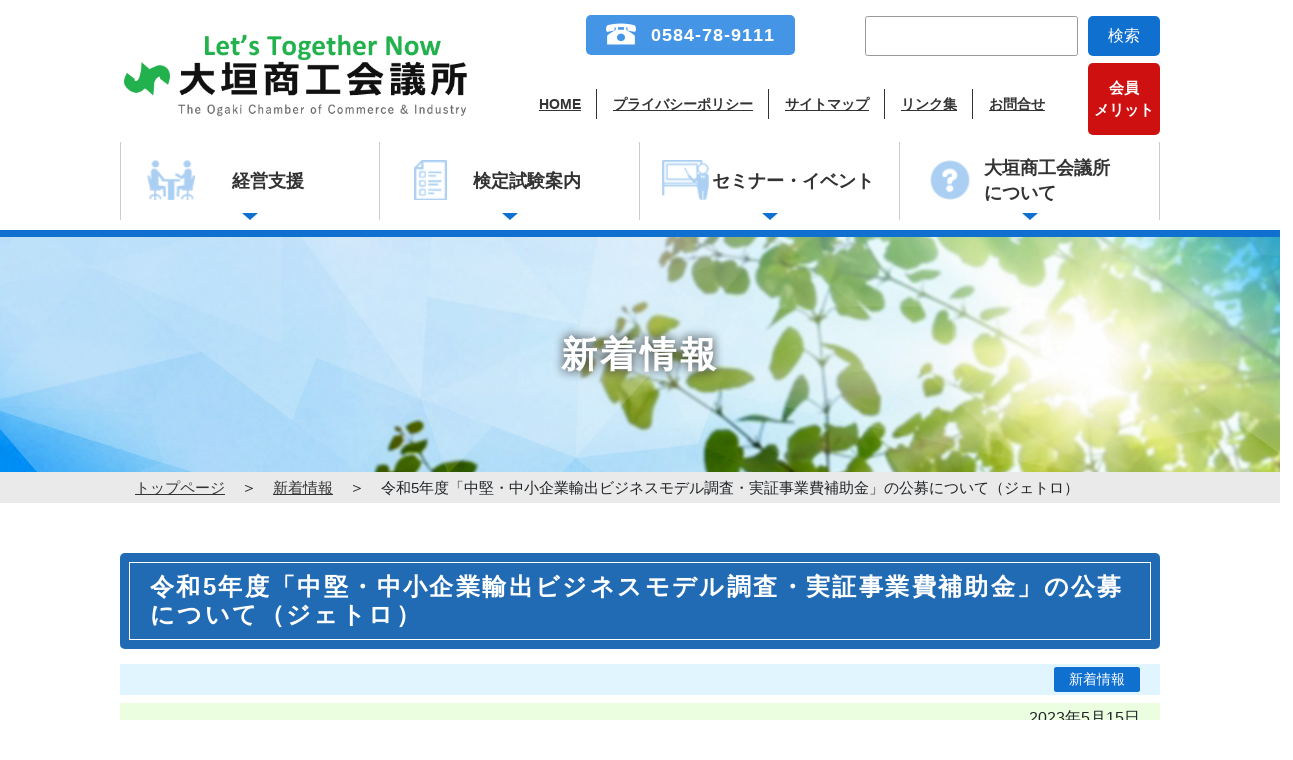

--- FILE ---
content_type: text/html; charset=UTF-8
request_url: https://www.ogakicci.or.jp/news/39836/
body_size: 10619
content:
<!DOCTYPE html>
<html lang="ja">
<head>
<meta charset="utf-8">
<meta http-equiv="X-UA-Compatible" content="IE=edge">
<meta name="viewport" content="width=device-width, initial-scale=1">
<meta name="keywords" content="大垣商工会議所,大垣,商工会議所,商工会,経営支援,検定,セミナー,イベント,融資,補助金,助成金,創業支援,共済,福利厚生">
<!-- Google tag (gtag.js) -->
<script async src="https://www.googletagmanager.com/gtag/js?id=G-1LJXRXGV3Q"></script>
<script>
  window.dataLayer = window.dataLayer || [];
  function gtag(){dataLayer.push(arguments);}
  gtag('js', new Date());

  gtag('config', 'G-1LJXRXGV3Q');
</script>
<script type="text/javascript" src="https://www.ogakicci.or.jp/wp-content/themes/ogakicci/js/analytics.js"></script>


<title>令和5年度「中堅・中小企業輸出ビジネスモデル調査・実証事業費補助金」の公募について（ジェトロ） | 大垣商工会議所</title>
<meta name='robots' content='max-image-preview:large' />
<link rel='dns-prefetch' href='//ajax.googleapis.com' />
<meta name="description" content="　日本貿易振興機構（ジェトロ）から標記補助金の公募開始につき、ご案内がありました。　ジェトロでは、「中堅・中小企業輸出ビジネスモデル調査・実証事業費補助金（中堅・中小企業の輸出を支援する民間事業者による新たなビジネスモデルを構築する事業）」を実施する間接補助事業者を、次の要領で広く募集します。　デジタル化の潮流をとらえた中堅・中小企業の海外展開が自律的に拡大する仕組みの構築を目的として、中堅・中小企業の海外への輸出を支援する民間事業者による新たなビジネスモデルを構築す" /><link rel='stylesheet' id='vkExUnit_common_style-css' href='https://www.ogakicci.or.jp/wp-content/plugins/vk-all-in-one-expansion-unit/assets/css/vkExUnit_style.css?ver=9.100.3.2' type='text/css' media='all' />
<style id='vkExUnit_common_style-inline-css' type='text/css'>
:root {--ver_page_top_button_url:url(https://www.ogakicci.or.jp/wp-content/plugins/vk-all-in-one-expansion-unit/assets/images/to-top-btn-icon.svg);}@font-face {font-weight: normal;font-style: normal;font-family: "vk_sns";src: url("https://www.ogakicci.or.jp/wp-content/plugins/vk-all-in-one-expansion-unit/inc/sns/icons/fonts/vk_sns.eot?-bq20cj");src: url("https://www.ogakicci.or.jp/wp-content/plugins/vk-all-in-one-expansion-unit/inc/sns/icons/fonts/vk_sns.eot?#iefix-bq20cj") format("embedded-opentype"),url("https://www.ogakicci.or.jp/wp-content/plugins/vk-all-in-one-expansion-unit/inc/sns/icons/fonts/vk_sns.woff?-bq20cj") format("woff"),url("https://www.ogakicci.or.jp/wp-content/plugins/vk-all-in-one-expansion-unit/inc/sns/icons/fonts/vk_sns.ttf?-bq20cj") format("truetype"),url("https://www.ogakicci.or.jp/wp-content/plugins/vk-all-in-one-expansion-unit/inc/sns/icons/fonts/vk_sns.svg?-bq20cj#vk_sns") format("svg");}
.veu_promotion-alert__content--text {border: 1px solid rgba(0,0,0,0.125);padding: 0.5em 1em;border-radius: var(--vk-size-radius);margin-bottom: var(--vk-margin-block-bottom);font-size: 0.875rem;}/* Alert Content部分に段落タグを入れた場合に最後の段落の余白を0にする */.veu_promotion-alert__content--text p:last-of-type{margin-bottom:0;margin-top: 0;}
</style>
<link rel='stylesheet' id='wp-block-library-css' href='https://www.ogakicci.or.jp/wp-includes/css/dist/block-library/style.min.css?ver=6.6.4' type='text/css' media='all' />
<style id='classic-theme-styles-inline-css' type='text/css'>
/*! This file is auto-generated */
.wp-block-button__link{color:#fff;background-color:#32373c;border-radius:9999px;box-shadow:none;text-decoration:none;padding:calc(.667em + 2px) calc(1.333em + 2px);font-size:1.125em}.wp-block-file__button{background:#32373c;color:#fff;text-decoration:none}
</style>
<style id='global-styles-inline-css' type='text/css'>
:root{--wp--preset--aspect-ratio--square: 1;--wp--preset--aspect-ratio--4-3: 4/3;--wp--preset--aspect-ratio--3-4: 3/4;--wp--preset--aspect-ratio--3-2: 3/2;--wp--preset--aspect-ratio--2-3: 2/3;--wp--preset--aspect-ratio--16-9: 16/9;--wp--preset--aspect-ratio--9-16: 9/16;--wp--preset--color--black: #000000;--wp--preset--color--cyan-bluish-gray: #abb8c3;--wp--preset--color--white: #ffffff;--wp--preset--color--pale-pink: #f78da7;--wp--preset--color--vivid-red: #cf2e2e;--wp--preset--color--luminous-vivid-orange: #ff6900;--wp--preset--color--luminous-vivid-amber: #fcb900;--wp--preset--color--light-green-cyan: #7bdcb5;--wp--preset--color--vivid-green-cyan: #00d084;--wp--preset--color--pale-cyan-blue: #8ed1fc;--wp--preset--color--vivid-cyan-blue: #0693e3;--wp--preset--color--vivid-purple: #9b51e0;--wp--preset--gradient--vivid-cyan-blue-to-vivid-purple: linear-gradient(135deg,rgba(6,147,227,1) 0%,rgb(155,81,224) 100%);--wp--preset--gradient--light-green-cyan-to-vivid-green-cyan: linear-gradient(135deg,rgb(122,220,180) 0%,rgb(0,208,130) 100%);--wp--preset--gradient--luminous-vivid-amber-to-luminous-vivid-orange: linear-gradient(135deg,rgba(252,185,0,1) 0%,rgba(255,105,0,1) 100%);--wp--preset--gradient--luminous-vivid-orange-to-vivid-red: linear-gradient(135deg,rgba(255,105,0,1) 0%,rgb(207,46,46) 100%);--wp--preset--gradient--very-light-gray-to-cyan-bluish-gray: linear-gradient(135deg,rgb(238,238,238) 0%,rgb(169,184,195) 100%);--wp--preset--gradient--cool-to-warm-spectrum: linear-gradient(135deg,rgb(74,234,220) 0%,rgb(151,120,209) 20%,rgb(207,42,186) 40%,rgb(238,44,130) 60%,rgb(251,105,98) 80%,rgb(254,248,76) 100%);--wp--preset--gradient--blush-light-purple: linear-gradient(135deg,rgb(255,206,236) 0%,rgb(152,150,240) 100%);--wp--preset--gradient--blush-bordeaux: linear-gradient(135deg,rgb(254,205,165) 0%,rgb(254,45,45) 50%,rgb(107,0,62) 100%);--wp--preset--gradient--luminous-dusk: linear-gradient(135deg,rgb(255,203,112) 0%,rgb(199,81,192) 50%,rgb(65,88,208) 100%);--wp--preset--gradient--pale-ocean: linear-gradient(135deg,rgb(255,245,203) 0%,rgb(182,227,212) 50%,rgb(51,167,181) 100%);--wp--preset--gradient--electric-grass: linear-gradient(135deg,rgb(202,248,128) 0%,rgb(113,206,126) 100%);--wp--preset--gradient--midnight: linear-gradient(135deg,rgb(2,3,129) 0%,rgb(40,116,252) 100%);--wp--preset--font-size--small: 13px;--wp--preset--font-size--medium: 20px;--wp--preset--font-size--large: 36px;--wp--preset--font-size--x-large: 42px;--wp--preset--spacing--20: 0.44rem;--wp--preset--spacing--30: 0.67rem;--wp--preset--spacing--40: 1rem;--wp--preset--spacing--50: 1.5rem;--wp--preset--spacing--60: 2.25rem;--wp--preset--spacing--70: 3.38rem;--wp--preset--spacing--80: 5.06rem;--wp--preset--shadow--natural: 6px 6px 9px rgba(0, 0, 0, 0.2);--wp--preset--shadow--deep: 12px 12px 50px rgba(0, 0, 0, 0.4);--wp--preset--shadow--sharp: 6px 6px 0px rgba(0, 0, 0, 0.2);--wp--preset--shadow--outlined: 6px 6px 0px -3px rgba(255, 255, 255, 1), 6px 6px rgba(0, 0, 0, 1);--wp--preset--shadow--crisp: 6px 6px 0px rgba(0, 0, 0, 1);}:where(.is-layout-flex){gap: 0.5em;}:where(.is-layout-grid){gap: 0.5em;}body .is-layout-flex{display: flex;}.is-layout-flex{flex-wrap: wrap;align-items: center;}.is-layout-flex > :is(*, div){margin: 0;}body .is-layout-grid{display: grid;}.is-layout-grid > :is(*, div){margin: 0;}:where(.wp-block-columns.is-layout-flex){gap: 2em;}:where(.wp-block-columns.is-layout-grid){gap: 2em;}:where(.wp-block-post-template.is-layout-flex){gap: 1.25em;}:where(.wp-block-post-template.is-layout-grid){gap: 1.25em;}.has-black-color{color: var(--wp--preset--color--black) !important;}.has-cyan-bluish-gray-color{color: var(--wp--preset--color--cyan-bluish-gray) !important;}.has-white-color{color: var(--wp--preset--color--white) !important;}.has-pale-pink-color{color: var(--wp--preset--color--pale-pink) !important;}.has-vivid-red-color{color: var(--wp--preset--color--vivid-red) !important;}.has-luminous-vivid-orange-color{color: var(--wp--preset--color--luminous-vivid-orange) !important;}.has-luminous-vivid-amber-color{color: var(--wp--preset--color--luminous-vivid-amber) !important;}.has-light-green-cyan-color{color: var(--wp--preset--color--light-green-cyan) !important;}.has-vivid-green-cyan-color{color: var(--wp--preset--color--vivid-green-cyan) !important;}.has-pale-cyan-blue-color{color: var(--wp--preset--color--pale-cyan-blue) !important;}.has-vivid-cyan-blue-color{color: var(--wp--preset--color--vivid-cyan-blue) !important;}.has-vivid-purple-color{color: var(--wp--preset--color--vivid-purple) !important;}.has-black-background-color{background-color: var(--wp--preset--color--black) !important;}.has-cyan-bluish-gray-background-color{background-color: var(--wp--preset--color--cyan-bluish-gray) !important;}.has-white-background-color{background-color: var(--wp--preset--color--white) !important;}.has-pale-pink-background-color{background-color: var(--wp--preset--color--pale-pink) !important;}.has-vivid-red-background-color{background-color: var(--wp--preset--color--vivid-red) !important;}.has-luminous-vivid-orange-background-color{background-color: var(--wp--preset--color--luminous-vivid-orange) !important;}.has-luminous-vivid-amber-background-color{background-color: var(--wp--preset--color--luminous-vivid-amber) !important;}.has-light-green-cyan-background-color{background-color: var(--wp--preset--color--light-green-cyan) !important;}.has-vivid-green-cyan-background-color{background-color: var(--wp--preset--color--vivid-green-cyan) !important;}.has-pale-cyan-blue-background-color{background-color: var(--wp--preset--color--pale-cyan-blue) !important;}.has-vivid-cyan-blue-background-color{background-color: var(--wp--preset--color--vivid-cyan-blue) !important;}.has-vivid-purple-background-color{background-color: var(--wp--preset--color--vivid-purple) !important;}.has-black-border-color{border-color: var(--wp--preset--color--black) !important;}.has-cyan-bluish-gray-border-color{border-color: var(--wp--preset--color--cyan-bluish-gray) !important;}.has-white-border-color{border-color: var(--wp--preset--color--white) !important;}.has-pale-pink-border-color{border-color: var(--wp--preset--color--pale-pink) !important;}.has-vivid-red-border-color{border-color: var(--wp--preset--color--vivid-red) !important;}.has-luminous-vivid-orange-border-color{border-color: var(--wp--preset--color--luminous-vivid-orange) !important;}.has-luminous-vivid-amber-border-color{border-color: var(--wp--preset--color--luminous-vivid-amber) !important;}.has-light-green-cyan-border-color{border-color: var(--wp--preset--color--light-green-cyan) !important;}.has-vivid-green-cyan-border-color{border-color: var(--wp--preset--color--vivid-green-cyan) !important;}.has-pale-cyan-blue-border-color{border-color: var(--wp--preset--color--pale-cyan-blue) !important;}.has-vivid-cyan-blue-border-color{border-color: var(--wp--preset--color--vivid-cyan-blue) !important;}.has-vivid-purple-border-color{border-color: var(--wp--preset--color--vivid-purple) !important;}.has-vivid-cyan-blue-to-vivid-purple-gradient-background{background: var(--wp--preset--gradient--vivid-cyan-blue-to-vivid-purple) !important;}.has-light-green-cyan-to-vivid-green-cyan-gradient-background{background: var(--wp--preset--gradient--light-green-cyan-to-vivid-green-cyan) !important;}.has-luminous-vivid-amber-to-luminous-vivid-orange-gradient-background{background: var(--wp--preset--gradient--luminous-vivid-amber-to-luminous-vivid-orange) !important;}.has-luminous-vivid-orange-to-vivid-red-gradient-background{background: var(--wp--preset--gradient--luminous-vivid-orange-to-vivid-red) !important;}.has-very-light-gray-to-cyan-bluish-gray-gradient-background{background: var(--wp--preset--gradient--very-light-gray-to-cyan-bluish-gray) !important;}.has-cool-to-warm-spectrum-gradient-background{background: var(--wp--preset--gradient--cool-to-warm-spectrum) !important;}.has-blush-light-purple-gradient-background{background: var(--wp--preset--gradient--blush-light-purple) !important;}.has-blush-bordeaux-gradient-background{background: var(--wp--preset--gradient--blush-bordeaux) !important;}.has-luminous-dusk-gradient-background{background: var(--wp--preset--gradient--luminous-dusk) !important;}.has-pale-ocean-gradient-background{background: var(--wp--preset--gradient--pale-ocean) !important;}.has-electric-grass-gradient-background{background: var(--wp--preset--gradient--electric-grass) !important;}.has-midnight-gradient-background{background: var(--wp--preset--gradient--midnight) !important;}.has-small-font-size{font-size: var(--wp--preset--font-size--small) !important;}.has-medium-font-size{font-size: var(--wp--preset--font-size--medium) !important;}.has-large-font-size{font-size: var(--wp--preset--font-size--large) !important;}.has-x-large-font-size{font-size: var(--wp--preset--font-size--x-large) !important;}
:where(.wp-block-post-template.is-layout-flex){gap: 1.25em;}:where(.wp-block-post-template.is-layout-grid){gap: 1.25em;}
:where(.wp-block-columns.is-layout-flex){gap: 2em;}:where(.wp-block-columns.is-layout-grid){gap: 2em;}
:root :where(.wp-block-pullquote){font-size: 1.5em;line-height: 1.6;}
</style>
<link rel='stylesheet' id='contact-form-7-css' href='https://www.ogakicci.or.jp/wp-content/plugins/contact-form-7/includes/css/styles.css?ver=5.3.2' type='text/css' media='all' />
<link rel='stylesheet' id='wp-pagenavi-css' href='https://www.ogakicci.or.jp/wp-content/plugins/wp-pagenavi/pagenavi-css.css?ver=2.70' type='text/css' media='all' />
<link rel='stylesheet' id='bootstrap-4-style-css' href='https://www.ogakicci.or.jp/wp-content/themes/lightning/library/bootstrap-4/css/bootstrap.min.css?ver=4.5.0' type='text/css' media='all' />
<link rel='stylesheet' id='lightning-common-style-css' href='https://www.ogakicci.or.jp/wp-content/themes/lightning/assets/css/common.css?ver=12.3.2' type='text/css' media='all' />
<style id='lightning-common-style-inline-css' type='text/css'>
/* vk-mobile-nav */:root {--vk-mobile-nav-menu-btn-bg-src: url("https://www.ogakicci.or.jp/wp-content/themes/lightning/inc/vk-mobile-nav/package//images/vk-menu-btn-black.svg");--vk-mobile-nav-menu-btn-close-bg-src: url("https://www.ogakicci.or.jp/wp-content/themes/lightning/inc/vk-mobile-nav/package//images/vk-menu-close-black.svg");--vk-menu-acc-icon-open-black-bg-src: url("https://www.ogakicci.or.jp/wp-content/themes/lightning/inc/vk-mobile-nav/package//images/vk-menu-acc-icon-open-black.svg");--vk-menu-acc-icon-close-black-bg-src: url("https://www.ogakicci.or.jp/wp-content/themes/lightning/inc/vk-mobile-nav/package//images/vk-menu-close-black.svg");}
</style>
<link rel='stylesheet' id='lightning-design-style-css' href='https://www.ogakicci.or.jp/wp-content/themes/lightning/design-skin/origin2/css/style.css?ver=12.3.2' type='text/css' media='all' />
<style id='lightning-design-style-inline-css' type='text/css'>
/* ltg common custom */:root {--vk-menu-acc-btn-border-color:#333;--color-key:#1e73be;--color-key-dark:#1961a1;}.bbp-submit-wrapper .button.submit { background-color:#1961a1 ; }.bbp-submit-wrapper .button.submit:hover { background-color:#1e73be ; }.veu_color_txt_key { color:#1961a1 ; }.veu_color_bg_key { background-color:#1961a1 ; }.veu_color_border_key { border-color:#1961a1 ; }.btn-default { border-color:#1e73be;color:#1e73be;}.btn-default:focus,.btn-default:hover { border-color:#1e73be;background-color: #1e73be; }.btn-primary { background-color:#1e73be;border-color:#1961a1; }.btn-primary:focus,.btn-primary:hover { background-color:#1961a1;border-color:#1e73be; }.btn-outline-primary { color : #1e73be ; border-color:#1e73be; }.btn-outline-primary:hover { color : #fff; background-color:#1e73be;border-color:#1961a1; }a { color:#337ab7; }/* sidebar child menu display */.localNav ul ul.children{ display:none; }.localNav ul li.current_page_ancestor ul.children,.localNav ul li.current_page_item ul.children,.localNav ul li.current-cat ul.children{ display:block; }
.tagcloud a:before { font-family: "Font Awesome 5 Free";content: "\f02b";font-weight: bold; }
.media .media-body .media-heading a:hover { color:#1e73be; }@media (min-width: 768px){.gMenu > li:before,.gMenu > li.menu-item-has-children::after { border-bottom-color:#1961a1 }.gMenu li li { background-color:#1961a1 }.gMenu li li a:hover { background-color:#1e73be; }} /* @media (min-width: 768px) */.page-header { background-color:#1e73be; }h2,.mainSection-title { border-top-color:#1e73be; }h3:after,.subSection-title:after { border-bottom-color:#1e73be; }ul.page-numbers li span.page-numbers.current { background-color:#1e73be; }.pager li > a { border-color:#1e73be;color:#1e73be;}.pager li > a:hover { background-color:#1e73be;color:#fff;}.siteFooter { border-top-color:#1e73be; }dt { border-left-color:#1e73be; }:root {--g_nav_main_acc_icon_open_url:url(https://www.ogakicci.or.jp/wp-content/themes/lightning/inc/vk-mobile-nav/package/images/vk-menu-acc-icon-open-black.svg);--g_nav_main_acc_icon_close_url: url(https://www.ogakicci.or.jp/wp-content/themes/lightning/inc/vk-mobile-nav/package/images/vk-menu-close-black.svg);--g_nav_sub_acc_icon_open_url: url(https://www.ogakicci.or.jp/wp-content/themes/lightning/inc/vk-mobile-nav/package/images/vk-menu-acc-icon-open-white.svg);--g_nav_sub_acc_icon_close_url: url(https://www.ogakicci.or.jp/wp-content/themes/lightning/inc/vk-mobile-nav/package/images/vk-menu-close-white.svg);}
</style>
<link rel='stylesheet' id='lightning-theme-style-css' href='https://www.ogakicci.or.jp/wp-content/themes/ogakicci/style.css?ver=12.3.2' type='text/css' media='all' />
<link rel='stylesheet' id='vk-font-awesome-css' href='https://www.ogakicci.or.jp/wp-content/themes/lightning/inc/font-awesome/package/versions/5/css/all.min.css?ver=5.13.0' type='text/css' media='all' />
<link rel='stylesheet' id='style-css' href='https://www.ogakicci.or.jp/wp-content/themes/ogakicci/css/style.css?ver=6.6.4' type='text/css' media='all' />
<link rel='stylesheet' id='sub-css-css' href='https://www.ogakicci.or.jp/wp-content/themes/ogakicci/css/sub.css?ver=6.6.4' type='text/css' media='all' />
<script type="text/javascript" src="https://ajax.googleapis.com/ajax/libs/jquery/1.12.4/jquery.min.js?ver=1.12.4" id="jquery-js"></script>
<script type="text/javascript" src="https://www.ogakicci.or.jp/wp-content/themes/ogakicci/js/common.js?ver=6.6.4" id="common-script-js"></script>
<script type="text/javascript" src="https://www.ogakicci.or.jp/wp-content/themes/ogakicci/js/sub.js?ver=6.6.4" id="top-script-js"></script>
<link rel="https://api.w.org/" href="https://www.ogakicci.or.jp/wp-json/" /><link rel="alternate" title="JSON" type="application/json" href="https://www.ogakicci.or.jp/wp-json/wp/v2/posts/39836" /><link rel="canonical" href="https://www.ogakicci.or.jp/news/39836/" />
<link rel='shortlink' href='https://www.ogakicci.or.jp/?p=39836' />
<link rel="alternate" title="oEmbed (JSON)" type="application/json+oembed" href="https://www.ogakicci.or.jp/wp-json/oembed/1.0/embed?url=https%3A%2F%2Fwww.ogakicci.or.jp%2Fnews%2F39836%2F" />
<link rel="alternate" title="oEmbed (XML)" type="text/xml+oembed" href="https://www.ogakicci.or.jp/wp-json/oembed/1.0/embed?url=https%3A%2F%2Fwww.ogakicci.or.jp%2Fnews%2F39836%2F&#038;format=xml" />
<style id="lightning-color-custom-for-plugins" type="text/css">/* ltg theme common */.color_key_bg,.color_key_bg_hover:hover{background-color: #1e73be;}.color_key_txt,.color_key_txt_hover:hover{color: #1e73be;}.color_key_border,.color_key_border_hover:hover{border-color: #1e73be;}.color_key_dark_bg,.color_key_dark_bg_hover:hover{background-color: #2e6da4;}.color_key_dark_txt,.color_key_dark_txt_hover:hover{color: #2e6da4;}.color_key_dark_border,.color_key_dark_border_hover:hover{border-color: #2e6da4;}</style><link rel="icon" href="https://www.ogakicci.or.jp/wp-content/uploads/2020/11/cropped-site_icon-5-32x32.png" sizes="32x32" />
<link rel="icon" href="https://www.ogakicci.or.jp/wp-content/uploads/2020/11/cropped-site_icon-5-192x192.png" sizes="192x192" />
<link rel="apple-touch-icon" href="https://www.ogakicci.or.jp/wp-content/uploads/2020/11/cropped-site_icon-5-180x180.png" />
<meta name="msapplication-TileImage" content="https://www.ogakicci.or.jp/wp-content/uploads/2020/11/cropped-site_icon-5-270x270.png" />
<!-- [ VK All in One Expansion Unit Article Structure Data ] --><script type="application/ld+json">{"@context":"https://schema.org/","@type":"Article","headline":"令和5年度「中堅・中小企業輸出ビジネスモデル調査・実証事業費補助金」の公募について（ジェトロ）","image":"","datePublished":"2023-05-15T17:30:36+09:00","dateModified":"2023-05-22T16:44:08+09:00","author":{"@type":"","name":"三宅一彰","url":"https://www.ogakicci.or.jp/","sameAs":""}}</script><!-- [ / VK All in One Expansion Unit Article Structure Data ] --></head>
<body class="post-template-default single single-post postid-39836 single-format-standard bootstrap4 device-pc fa_v5_css post-name-%e4%bb%a4%e5%92%8c5%e5%b9%b4%e5%ba%a6%e3%80%8c%e4%b8%ad%e5%a0%85%e3%83%bb%e4%b8%ad%e5%b0%8f%e4%bc%81%e6%a5%ad%e8%bc%b8%e5%87%ba%e3%83%93%e3%82%b8%e3%83%8d%e3%82%b9%e3%83%a2%e3%83%87%e3%83%ab%e8%aa%bf post-type-post">
<a class="skip-link screen-reader-text" href="#main">
コンテンツへスキップ</a> <a class="skip-link screen-reader-text" href="#vk-mobile-nav">
ナビゲーションに移動</a>
<header class="siteHeader">
		<div class="container siteHeadContainer">
		<a href="https://www.ogakicci.or.jp/nyukai/" class="nyukai"><span>会員<br>メリット</span></a>
		<div class="header-top">
			<div class="navbar-header">
				<h1 class="navbar-brand siteHeader_logo"> <a href="https://www.ogakicci.or.jp/"> <img src="https://www.ogakicci.or.jp/wp-content/themes/ogakicci/img/title_logo.png"> </a> </h1>
			</div>
			<div class="sidebox">
				<div class="toolbox">
										<div class="menu-tel_block-container"><ul class="tel"><li id="menu-item-240" class="menu-item menu-item-type-custom menu-item-object-custom"><a href="tel:0584789111"><strong class="gMenu_name">0584-78-9111</strong></a></li>
<li id="menu-item-246" class="menu-item menu-item-type-post_type menu-item-object-page"><a href="https://www.ogakicci.or.jp/about/contact/"><strong class="gMenu_name">メールフォーム</strong></a></li>
</ul></div>					<form method="get" id="searchform" class="searchform" action="https://www.ogakicci.or.jp/">
		<input class="searchfield" type="text" value="" name="s" id="s" />
		 <button type="submit" class="searchico"><span>検索</span><i class="fas fa-search"></i></button>
	</form>

				</div>
				<div class="top-li-box"><div class="left-list">
								<div id="sMenu_outer" class="sMenu_outer"><nav class="menu-sub_menu-container"><ul class="subnav"><li id="menu-item-222" class="menu-item menu-item-type-custom menu-item-object-custom menu-item-home"><a href="https://www.ogakicci.or.jp/"><strong class="gMenu_name">HOME</strong></a></li>
<li id="menu-item-232" class="menu-item menu-item-type-post_type menu-item-object-page"><a href="https://www.ogakicci.or.jp/privacy/"><strong class="gMenu_name">プライバシーポリシー</strong></a></li>
<li id="menu-item-233" class="menu-item menu-item-type-post_type menu-item-object-page"><a href="https://www.ogakicci.or.jp/sitemap/"><strong class="gMenu_name">サイトマップ</strong></a></li>
<li id="menu-item-234" class="menu-item menu-item-type-post_type menu-item-object-page"><a href="https://www.ogakicci.or.jp/link/"><strong class="gMenu_name">リンク集</strong></a></li>
<li id="menu-item-95211" class="menu-item menu-item-type-post_type menu-item-object-page"><a href="https://www.ogakicci.or.jp/about/contact/"><strong class="gMenu_name">お問合せ</strong></a></li>
</ul></nav></div></div>				<div class="nyukai-btn-pc"><a href="https://www.ogakicci.or.jp/nyukai/"><span>会員<br>メリット</span></a></div>
			</div>
		</div>
	</div>
				<div id="gMenu_outer" class="gMenu_outer"><nav class="menu-global_menu-container"><ul id="menu-global_menu" class="menu gMenu vk-menu-acc"><li id="menu-item-38" class="menu-item menu-item-type-post_type menu-item-object-page menu-item-has-children"><a href="https://www.ogakicci.or.jp/service/"><strong class="gMenu_name">経営支援</strong></a>
<ul class="sub-menu">
	<li id="menu-item-1210" class="menu-item menu-item-type-post_type menu-item-object-page"><a href="https://www.ogakicci.or.jp/service/keiei/">融資等経営相談</a></li>
	<li id="menu-item-43" class="menu-item menu-item-type-post_type menu-item-object-page"><a href="https://www.ogakicci.or.jp/service/hojo/">国・岐阜県・大垣市補助金等</a></li>
	<li id="menu-item-44" class="menu-item menu-item-type-post_type menu-item-object-page"><a href="https://www.ogakicci.or.jp/service/sougyousien/">創業支援事業</a></li>
	<li id="menu-item-45" class="menu-item menu-item-type-post_type menu-item-object-page"><a href="https://www.ogakicci.or.jp/service/sangaku/">産学連携事業(製品・技術開発相談)</a></li>
	<li id="menu-item-113207" class="menu-item menu-item-type-post_type menu-item-object-page"><a href="https://www.ogakicci.or.jp/service/overseas-expansion/">海外販路開拓支援</a></li>
	<li id="menu-item-52" class="menu-item menu-item-type-post_type menu-item-object-page"><a href="https://www.ogakicci.or.jp/service/kyosai/">共済・福利厚生</a></li>
	<li id="menu-item-50" class="menu-item menu-item-type-post_type menu-item-object-page"><a href="https://www.ogakicci.or.jp/service/jouhou/">各種情報提供</a></li>
	<li id="menu-item-51" class="menu-item menu-item-type-post_type menu-item-object-page"><a href="https://www.ogakicci.or.jp/service/syomei/">各種証明書の取得</a></li>
	<li id="menu-item-57743" class="menu-item menu-item-type-custom menu-item-object-custom"><a href="https://www.ogakicci.or.jp/case/">会議所活用事例</a></li>
	<li id="menu-item-67447" class="menu-item menu-item-type-post_type menu-item-object-page"><a href="https://www.ogakicci.or.jp/service/pr/">PR（会報・バナー）</a></li>
	<li id="menu-item-119727" class="menu-item menu-item-type-post_type menu-item-object-page"><a href="https://www.ogakicci.or.jp/digital/">デジタル化支援ツール（会員限定）</a></li>
</ul>
</li>
<li id="menu-item-39" class="menu-item menu-item-type-post_type menu-item-object-page menu-item-has-children"><a href="https://www.ogakicci.or.jp/kentei/"><strong class="gMenu_name">検定試験案内</strong></a>
<ul class="sub-menu">
	<li id="menu-item-56" class="menu-item menu-item-type-custom menu-item-object-custom"><a target="_blank" href="https://www.kenteipay.jp/page/?shop_code=ogaki&amp;PageID=369">簿記検定</a></li>
	<li id="menu-item-55349" class="menu-item menu-item-type-post_type menu-item-object-page"><a href="https://www.ogakicci.or.jp/kentei/bokikouza/">簿記検定3級無料講座</a></li>
	<li id="menu-item-3565" class="menu-item menu-item-type-post_type menu-item-object-page"><a href="https://www.ogakicci.or.jp/kentei/retail/">リテールマーケティング（販売士）検定</a></li>
	<li id="menu-item-729" class="menu-item menu-item-type-post_type menu-item-object-page"><a href="https://www.ogakicci.or.jp/kentei/syu/">珠算検定</a></li>
	<li id="menu-item-61" class="menu-item menu-item-type-custom menu-item-object-custom"><a target="_blank" href="https://www.kentei.ne.jp/construction">ネット検定</a></li>
	<li id="menu-item-62" class="menu-item menu-item-type-custom menu-item-object-custom"><a target="_blank" href="https://www.kentei.org/eco/">環境社会(eco)検定</a></li>
	<li id="menu-item-64" class="menu-item menu-item-type-custom menu-item-object-custom"><a target="_blank" href="https://www.kentei.org/fukushi/">福祉住環境コーディネーター検定</a></li>
	<li id="menu-item-65" class="menu-item menu-item-type-custom menu-item-object-custom"><a target="_blank" href="https://www.kentei.org/houmu/">ビジネス実務法務検定</a></li>
	<li id="menu-item-66" class="menu-item menu-item-type-custom menu-item-object-custom"><a target="_blank" href="https://www.kentei.org/color/">カラーコーディネーター検定</a></li>
	<li id="menu-item-67" class="menu-item menu-item-type-custom menu-item-object-custom"><a target="_blank" href="https://www.kentei.org/bijimane/">ビジネスマネジャー検定</a></li>
	<li id="menu-item-68" class="menu-item menu-item-type-custom menu-item-object-custom"><a target="_blank" href="https://www.kentei.ne.jp/planner">DCプランナー認定試験</a></li>
	<li id="menu-item-69" class="menu-item menu-item-type-custom menu-item-object-custom"><a target="_blank" href="https://www.kenteipay.jp/conf_test_results/">検定申込み状況確認</a></li>
	<li id="menu-item-728" class="menu-item menu-item-type-post_type menu-item-object-page"><a href="https://www.ogakicci.or.jp/kentei/gouhi/">検定試験合否結果</a></li>
	<li id="menu-item-118191" class="menu-item menu-item-type-post_type menu-item-object-page"><a href="https://www.ogakicci.or.jp/goukakusyoumei/">合格証明書発行申請</a></li>
</ul>
</li>
<li id="menu-item-1622" class="menu-item menu-item-type-post_type menu-item-object-page menu-item-has-children"><a href="https://www.ogakicci.or.jp/seminar/"><strong class="gMenu_name">セミナー・イベント</strong></a>
<ul class="sub-menu">
	<li id="menu-item-1614" class="menu-item menu-item-type-taxonomy menu-item-object-category"><a href="https://www.ogakicci.or.jp/news/news-seminar-event/">セミナー、イベント</a></li>
	<li id="menu-item-76" class="menu-item menu-item-type-post_type menu-item-object-page"><a href="https://www.ogakicci.or.jp/kaiin/web_seminar/">WEBセミナー【会員限定情報】</a></li>
</ul>
</li>
<li id="menu-item-41" class="menu-item menu-item-type-post_type menu-item-object-page menu-item-has-children"><a href="https://www.ogakicci.or.jp/about/"><strong class="gMenu_name">大垣商工会議所<br>について</strong></a>
<ul class="sub-menu">
	<li id="menu-item-87936" class="menu-item menu-item-type-post_type menu-item-object-page"><a href="https://www.ogakicci.or.jp/nyukai/">ご入会案内</a></li>
	<li id="menu-item-1229" class="menu-item menu-item-type-post_type menu-item-object-page"><a href="https://www.ogakicci.or.jp/about/gaiyo/">概要</a></li>
	<li id="menu-item-1234" class="menu-item menu-item-type-custom menu-item-object-custom"><a target="_blank" href="https://www.ogakicci.or.jp/wp-content/uploads/2025/05/d8a9d40d8891d2f2f8679ab0c78a8d21.pdf">活動スキーム(PDF：393KB)</a></li>
	<li id="menu-item-1235" class="menu-item menu-item-type-post_type menu-item-object-page"><a href="https://www.ogakicci.or.jp/about/syusi/">事業計画・収支予算</a></li>
	<li id="menu-item-1236" class="menu-item menu-item-type-post_type menu-item-object-page"><a href="https://www.ogakicci.or.jp/about/houkoku/">事業報告・収支決算</a></li>
	<li id="menu-item-104" class="menu-item menu-item-type-post_type menu-item-object-page"><a href="https://www.ogakicci.or.jp/about/tokutei/">特定商工業者とは</a></li>
	<li id="menu-item-1280" class="menu-item menu-item-type-custom menu-item-object-custom"><a href="http://www.ginet.or.jp/cgi-bin/ogakicci/meibo/meibo.cgi">商工業者検索</a></li>
	<li id="menu-item-106" class="menu-item menu-item-type-post_type menu-item-object-page"><a href="https://www.ogakicci.or.jp/about/kouryu/">部会・委員会活動</a></li>
	<li id="menu-item-1602" class="menu-item menu-item-type-custom menu-item-object-custom"><a href="https://www.ogakicci.or.jp/kaiin/navi/">NAVI大垣</a></li>
	<li id="menu-item-1637" class="menu-item menu-item-type-post_type menu-item-object-page"><a href="https://www.ogakicci.or.jp/about/ayumi/">会議所のあゆみ</a></li>
	<li id="menu-item-81344" class="menu-item menu-item-type-post_type menu-item-object-page"><a href="https://www.ogakicci.or.jp/about/henkou/">会員登録情報の変更について</a></li>
</ul>
</li>
</ul></nav></div></header>
<div id="header-space"></div>

<div class="section page-header news">
	<div class="container">
		<div class="row">
			<div class="col-md-12">
				<h2 class="page-header_pageTitle">新着情報</h2>
			</div>
		</div>
	</div>
</div>
<!-- [ /.page-header ] -->
<!-- [ .breadSection ] -->
<div class="section breadSection">
<div class="container">
<div class="row">
<ol class="breadcrumb"><li id="panHome"><a href="https://www.ogakicci.or.jp/"><span>トップページ</span></a></li><li><a href="https://www.ogakicci.or.jp/news/"><span>新着情報</span></a></li><li><span>令和5年度「中堅・中小企業輸出ビジネスモデル調査・実証事業費補助金」の公募について（ジェトロ）</span></li></ol>
</div>
</div>
</div>
<!-- [ /.breadSection ] -->
<div class="section siteContent">
	<div class="container">
		<div class="row">
									
						
			<article id="post-39836" class="post-39836 post type-post status-publish format-standard hentry category-news">
				<div class="entry-block">
					<h2 class="entry-title">
						令和5年度「中堅・中小企業輸出ビジネスモデル調査・実証事業費補助金」の公募について（ジェトロ）					</h2>
					<div class="post_category_icon">
						<span class="entry-meta_items_category">新着情報</span>					</div>
					<div class="post_day">
						2023年5月15日					</div>
					<div class="entry-body">
						<p>　日本貿易振興機構（ジェトロ）から標記補助金の公募開始につき、ご案内がありました。</p>
<p>　ジェトロでは、「中堅・中小企業輸出ビジネスモデル調査・実証事業費補助金（中堅・中小企業の輸出を支援する民間事業者による新たなビジネスモデルを構築する事業）」を実施する間接補助事業者を、次の要領で広く募集します。</p>
<p>　デジタル化の潮流をとらえた中堅・中小企業の海外展開が自律的に拡大する仕組みの構築を目的として、中堅・中小企業の海外への輸出を支援する民間事業者による新たなビジネスモデルを構築するための実証的な取組に対する支援を実施します。※本事業は個社の海外展開のみに裨益する案件は対象外となります。</p>
<p>　詳細につきましては、ジェトロのホームページをご覧ください。</p>
<p>　ジェトロHP　<a href="https://www.jetro.go.jp/news/announcement/2023/d10a2dbbc3fa0050.html">https://www.jetro.go.jp/news/announcement/2023/d10a2dbbc3fa0050.html</a></p>
					</div>
					<!-- [ /.entry-body ] --> 
				</div>
				<!-- [ /.entry-block ] --> 
				
			</article>
						
			
			<div class="back_list">
    <a class="bknum" href="https://www.ogakicci.or.jp/news/">記事一覧を見る</a>



			</div>
			
		</div>
		<!-- [ /.row ] --> 
	</div>
	<!-- [ /.container ] --> 
</div>
<!-- [ /.siteContent ] -->

<footer class="section siteFooter">
				<div class="container sectionBox footerWidget">
		<div class="row">
			<div class="col-md-12"><aside class="widget widget_media_image" id="media_image-2"><a href="https://www.ogakicci.or.jp/"><img width="280" height="69" src="https://www.ogakicci.or.jp/wp-content/uploads/2025/11/title_logo.png" class="image wp-image-117256  attachment-full size-full" alt="" style="max-width: 100%; height: auto;" decoding="async" loading="lazy" /></a></aside><aside class="widget widget_text" id="text-2">			<div class="textwidget"><ul>
<li><strong>〒503-8565</strong></li>
<li><strong>岐阜県大垣市小野4丁目35番地10</strong></li>
</ul>
<ul>
<li style="list-style-type: none;">
<ul>
<li><strong>TEL：<a href="tel:0584789111">0584-78-9111</a></strong></li>
<li><strong>FAX：0584-78-9112</strong></li>
</ul>
</li>
</ul>
</div>
		</aside></div>		</div>
	</div>
	
		<address> <p>Copyright &copy; The Ogaki Chamber of Commerce & Industry. All Rights Reserved.</p> </address>
</footer>
<div class="mobile_bg"></div>
<div id="vk-mobile-nav-menu-btn" class="vk-mobile-nav-menu-btn">MENU</div><div class="vk-mobile-nav" id="vk-mobile-nav"><nav class="global-nav"><ul id="menu-global_menu-1" class="vk-menu-acc  menu"><li class="menu-item menu-item-type-post_type menu-item-object-page menu-item-has-children menu-item-38"><a href="https://www.ogakicci.or.jp/service/">経営支援</a>
<ul class="sub-menu">
	<li class="menu-item menu-item-type-post_type menu-item-object-page menu-item-1210"><a href="https://www.ogakicci.or.jp/service/keiei/">融資等経営相談</a></li>
	<li class="menu-item menu-item-type-post_type menu-item-object-page menu-item-43"><a href="https://www.ogakicci.or.jp/service/hojo/">国・岐阜県・大垣市補助金等</a></li>
	<li class="menu-item menu-item-type-post_type menu-item-object-page menu-item-44"><a href="https://www.ogakicci.or.jp/service/sougyousien/">創業支援事業</a></li>
	<li class="menu-item menu-item-type-post_type menu-item-object-page menu-item-45"><a href="https://www.ogakicci.or.jp/service/sangaku/">産学連携事業(製品・技術開発相談)</a></li>
	<li class="menu-item menu-item-type-post_type menu-item-object-page menu-item-113207"><a href="https://www.ogakicci.or.jp/service/overseas-expansion/">海外販路開拓支援</a></li>
	<li class="menu-item menu-item-type-post_type menu-item-object-page menu-item-52"><a href="https://www.ogakicci.or.jp/service/kyosai/">共済・福利厚生</a></li>
	<li class="menu-item menu-item-type-post_type menu-item-object-page menu-item-50"><a href="https://www.ogakicci.or.jp/service/jouhou/">各種情報提供</a></li>
	<li class="menu-item menu-item-type-post_type menu-item-object-page menu-item-51"><a href="https://www.ogakicci.or.jp/service/syomei/">各種証明書の取得</a></li>
	<li class="menu-item menu-item-type-custom menu-item-object-custom menu-item-57743"><a href="https://www.ogakicci.or.jp/case/">会議所活用事例</a></li>
	<li class="menu-item menu-item-type-post_type menu-item-object-page menu-item-67447"><a href="https://www.ogakicci.or.jp/service/pr/">PR（会報・バナー）</a></li>
	<li class="menu-item menu-item-type-post_type menu-item-object-page menu-item-119727"><a href="https://www.ogakicci.or.jp/digital/">デジタル化支援ツール（会員限定）</a></li>
</ul>
</li>
<li class="menu-item menu-item-type-post_type menu-item-object-page menu-item-has-children menu-item-39"><a href="https://www.ogakicci.or.jp/kentei/">検定試験案内</a>
<ul class="sub-menu">
	<li class="menu-item menu-item-type-custom menu-item-object-custom menu-item-56"><a target="_blank" rel="noopener" href="https://www.kenteipay.jp/page/?shop_code=ogaki&#038;PageID=369">簿記検定</a></li>
	<li class="menu-item menu-item-type-post_type menu-item-object-page menu-item-55349"><a href="https://www.ogakicci.or.jp/kentei/bokikouza/">簿記検定3級無料講座</a></li>
	<li class="menu-item menu-item-type-post_type menu-item-object-page menu-item-3565"><a href="https://www.ogakicci.or.jp/kentei/retail/">リテールマーケティング（販売士）検定</a></li>
	<li class="menu-item menu-item-type-post_type menu-item-object-page menu-item-729"><a href="https://www.ogakicci.or.jp/kentei/syu/">珠算検定</a></li>
	<li class="menu-item menu-item-type-custom menu-item-object-custom menu-item-61"><a target="_blank" rel="noopener" href="https://www.kentei.ne.jp/construction">ネット検定</a></li>
	<li class="menu-item menu-item-type-custom menu-item-object-custom menu-item-62"><a target="_blank" rel="noopener" href="https://www.kentei.org/eco/">環境社会(eco)検定</a></li>
	<li class="menu-item menu-item-type-custom menu-item-object-custom menu-item-64"><a target="_blank" rel="noopener" href="https://www.kentei.org/fukushi/">福祉住環境コーディネーター検定</a></li>
	<li class="menu-item menu-item-type-custom menu-item-object-custom menu-item-65"><a target="_blank" rel="noopener" href="https://www.kentei.org/houmu/">ビジネス実務法務検定</a></li>
	<li class="menu-item menu-item-type-custom menu-item-object-custom menu-item-66"><a target="_blank" rel="noopener" href="https://www.kentei.org/color/">カラーコーディネーター検定</a></li>
	<li class="menu-item menu-item-type-custom menu-item-object-custom menu-item-67"><a target="_blank" rel="noopener" href="https://www.kentei.org/bijimane/">ビジネスマネジャー検定</a></li>
	<li class="menu-item menu-item-type-custom menu-item-object-custom menu-item-68"><a target="_blank" rel="noopener" href="https://www.kentei.ne.jp/planner">DCプランナー認定試験</a></li>
	<li class="menu-item menu-item-type-custom menu-item-object-custom menu-item-69"><a target="_blank" rel="noopener" href="https://www.kenteipay.jp/conf_test_results/">検定申込み状況確認</a></li>
	<li class="menu-item menu-item-type-post_type menu-item-object-page menu-item-728"><a href="https://www.ogakicci.or.jp/kentei/gouhi/">検定試験合否結果</a></li>
	<li class="menu-item menu-item-type-post_type menu-item-object-page menu-item-118191"><a href="https://www.ogakicci.or.jp/goukakusyoumei/">合格証明書発行申請</a></li>
</ul>
</li>
<li class="menu-item menu-item-type-post_type menu-item-object-page menu-item-has-children menu-item-1622"><a href="https://www.ogakicci.or.jp/seminar/">セミナー・イベント</a>
<ul class="sub-menu">
	<li class="menu-item menu-item-type-taxonomy menu-item-object-category menu-item-1614"><a href="https://www.ogakicci.or.jp/news/news-seminar-event/">セミナー、イベント</a></li>
	<li class="menu-item menu-item-type-post_type menu-item-object-page menu-item-76"><a href="https://www.ogakicci.or.jp/kaiin/web_seminar/">WEBセミナー【会員限定情報】</a></li>
</ul>
</li>
<li class="menu-item menu-item-type-post_type menu-item-object-page menu-item-has-children menu-item-41"><a href="https://www.ogakicci.or.jp/about/">大垣商工会議所｜について</a>
<ul class="sub-menu">
	<li class="menu-item menu-item-type-post_type menu-item-object-page menu-item-87936"><a href="https://www.ogakicci.or.jp/nyukai/">ご入会案内</a></li>
	<li class="menu-item menu-item-type-post_type menu-item-object-page menu-item-1229"><a href="https://www.ogakicci.or.jp/about/gaiyo/">概要</a></li>
	<li class="menu-item menu-item-type-custom menu-item-object-custom menu-item-1234"><a target="_blank" rel="noopener" href="https://www.ogakicci.or.jp/wp-content/uploads/2025/05/d8a9d40d8891d2f2f8679ab0c78a8d21.pdf">活動スキーム(PDF：393KB)</a></li>
	<li class="menu-item menu-item-type-post_type menu-item-object-page menu-item-1235"><a href="https://www.ogakicci.or.jp/about/syusi/">事業計画・収支予算</a></li>
	<li class="menu-item menu-item-type-post_type menu-item-object-page menu-item-1236"><a href="https://www.ogakicci.or.jp/about/houkoku/">事業報告・収支決算</a></li>
	<li class="menu-item menu-item-type-post_type menu-item-object-page menu-item-104"><a href="https://www.ogakicci.or.jp/about/tokutei/">特定商工業者とは</a></li>
	<li class="menu-item menu-item-type-custom menu-item-object-custom menu-item-1280"><a href="http://www.ginet.or.jp/cgi-bin/ogakicci/meibo/meibo.cgi">商工業者検索</a></li>
	<li class="menu-item menu-item-type-post_type menu-item-object-page menu-item-106"><a href="https://www.ogakicci.or.jp/about/kouryu/">部会・委員会活動</a></li>
	<li class="menu-item menu-item-type-custom menu-item-object-custom menu-item-1602"><a href="https://www.ogakicci.or.jp/kaiin/navi/">NAVI大垣</a></li>
	<li class="menu-item menu-item-type-post_type menu-item-object-page menu-item-1637"><a href="https://www.ogakicci.or.jp/about/ayumi/">会議所のあゆみ</a></li>
	<li class="menu-item menu-item-type-post_type menu-item-object-page menu-item-81344"><a href="https://www.ogakicci.or.jp/about/henkou/">会員登録情報の変更について</a></li>
</ul>
</li>
</ul></nav><aside class="widget vk-mobile-nav-widget widget_nav_menu" id="nav_menu-3"><div class="menu-tel_block-container"><ul id="menu-tel_block-1" class="menu"><li class="menu-item menu-item-type-custom menu-item-object-custom menu-item-240"><a href="tel:0584789111">0584-78-9111</a></li>
<li class="menu-item menu-item-type-post_type menu-item-object-page menu-item-246"><a href="https://www.ogakicci.or.jp/about/contact/">メールフォーム</a></li>
</ul></div></aside></div><a href="#top" id="page_top" class="page_top_btn">PAGE TOP</a><script type="text/javascript" id="vk-ltc-js-js-extra">
/* <![CDATA[ */
var vkLtc = {"ajaxurl":"https:\/\/www.ogakicci.or.jp\/wp-admin\/admin-ajax.php"};
/* ]]> */
</script>
<script type="text/javascript" src="https://www.ogakicci.or.jp/wp-content/plugins/vk-link-target-controller/js/script.min.js?ver=1.5.0" id="vk-ltc-js-js"></script>
<script type="text/javascript" id="contact-form-7-js-extra">
/* <![CDATA[ */
var wpcf7 = {"apiSettings":{"root":"https:\/\/www.ogakicci.or.jp\/wp-json\/contact-form-7\/v1","namespace":"contact-form-7\/v1"}};
/* ]]> */
</script>
<script type="text/javascript" src="https://www.ogakicci.or.jp/wp-content/plugins/contact-form-7/includes/js/scripts.js?ver=5.3.2" id="contact-form-7-js"></script>
<script type="text/javascript" id="vkExUnit_master-js-js-extra">
/* <![CDATA[ */
var vkExOpt = {"ajax_url":"https:\/\/www.ogakicci.or.jp\/wp-admin\/admin-ajax.php","homeUrl":"https:\/\/www.ogakicci.or.jp\/"};
/* ]]> */
</script>
<script type="text/javascript" src="https://www.ogakicci.or.jp/wp-content/plugins/vk-all-in-one-expansion-unit/assets/js/all.min.js?ver=9.100.3.2" id="vkExUnit_master-js-js"></script>
<script type="text/javascript" id="lightning-js-js-extra">
/* <![CDATA[ */
var lightningOpt = {"header_scrool":"1"};
/* ]]> */
</script>
<script type="text/javascript" src="https://www.ogakicci.or.jp/wp-content/themes/lightning/assets/js/lightning.min.js?ver=12.3.2" id="lightning-js-js"></script>
<script type="text/javascript" src="https://www.ogakicci.or.jp/wp-includes/js/comment-reply.min.js?ver=6.6.4" id="comment-reply-js" async="async" data-wp-strategy="async"></script>
<script type="text/javascript" src="https://www.ogakicci.or.jp/wp-content/themes/lightning/library/bootstrap-4/js/bootstrap.min.js?ver=4.5.0" id="bootstrap-4-js-js"></script>
<script type="text/javascript" src="https://www.ogakicci.or.jp/wp-content/plugins/vk-all-in-one-expansion-unit/inc/smooth-scroll/js/smooth-scroll.min.js?ver=9.100.3.2" id="smooth-scroll-js-js"></script>





</body>
</html>


--- FILE ---
content_type: text/css
request_url: https://www.ogakicci.or.jp/wp-content/themes/lightning/design-skin/origin2/css/style.css?ver=12.3.2
body_size: 8325
content:
:root{--text-color:#464646;--color-footer-border:rgba(0, 0, 0, 0.15)}body,html{font-size:14px}body{font-family:"メイリオ",Meiryo,"Hiragino Kaku Gothic Pro","ヒラギノ角ゴ Pro W3",Hiragino Sans,"Noto Sans JP",sans-serif;-ms-word-wrap:break-word;word-wrap:break-word}img{max-width:100%;height:auto}img{max-width:100%;height:auto}p{line-height:1.7;margin-bottom:1.2em}em{font-weight:700;font-style:italic!important;font-family:"ＭＳ Ｐゴシック","Hiragino Kaku Gothic Pro","ヒラギノ角ゴ Pro W3",sans-serif}dl,ol,ul{margin-top:1.5em;margin-bottom:1.2em}li{margin-bottom:.8em;line-height:1.65em}dd,dt{padding-left:10px;border-left-width:2px;border-left-style:solid;margin-bottom:10px}dt{border-left-color:#337ab7}dd{border-left-color:#e5e5e5}dd.wp-caption-dd,dt.wp-caption-dt{border-left:none}ol ol,ol ul,ul ol,ul ul{margin-top:10px;margin-bottom:10px}.form-inline label.screen-reader-text{display:none}h1{position:relative}.h2,.h3,.h4,.h5,.h6,.mainSection-title,h2,h3,h4,h5,h6{margin:1.5em 0 1.2em;clear:both}h1:first-child,h2:first-child,h3:first-child,h4:first-child,h5:first-child{margin-top:0}.h2,.mainSection-title,h2{font-size:1.75rem}blockquote{padding:20px}.wp-block-freeform.block-library-rich-text__tinymce blockquote,blockquote,blockquote.wp-block-quote:not(.is-large):not(.is-style-large){border:5px solid #eee;background-color:#fcfcfc;position:relative;font-size:16px}.fa_v4 blockquote,.fa_v5_css blockquote{padding:35px 20px 30px}.fa_v4 blockquote:after,.fa_v4 blockquote:before,.fa_v5_css blockquote:after,.fa_v5_css blockquote:before{color:#ccc;position:absolute}.fa_v4 blockquote:before,.fa_v5_css blockquote:before{top:10px}.fa_v4 blockquote:after,.fa_v5_css blockquote:after{bottom:10px;right:20px}.fa_v4 blockquote:before,.fa_v5_css blockquote:before{content:"\f10d"}.fa_v4 blockquote:after,.fa_v5_css blockquote:after{content:"\f10e"}.fa_v4 blockquote:after,.fa_v4 blockquote:before{font-family:FontAwesome}.fa_v5_css blockquote:after,.fa_v5_css blockquote:before{font-family:"Font Awesome 5 Free";font-weight:700}.table,table{border-collapse:collapse;border-spacing:0;width:100%;border-top:1px solid rgba(0,0,0,.05)}.table tbody tr td,.table tbody tr th,.table td,.table th,.table thead tr td,.table thead tr th,table tbody tr td,table tbody tr th,table td,table th,table thead tr td,table thead tr th{border-bottom:1px solid rgba(0,0,0,.05)}.table tbody tr td .form-control,.table tbody tr th .form-control,.table td .form-control,.table th .form-control,.table thead tr td .form-control,.table thead tr th .form-control,table tbody tr td .form-control,table tbody tr th .form-control,table td .form-control,table th .form-control,table thead tr td .form-control,table thead tr th .form-control{max-width:90%}th{font-weight:400}td,th{padding:1em;font-size:14px}.btn{white-space:normal}.btn-xs{padding-left:15px;padding-right:15px;font-size:12px}.btn.btn-block{padding-left:10px;padding-right:10px}.attachment img{max-width:100%}.alignleft,img.alignleft{display:inline;float:left;margin-right:20px;margin-top:4px}.alignright,img.alignright{display:inline;float:right;margin-left:20px;margin-top:4px}.aligncenter,img.aligncenter{clear:both;display:block;margin-left:auto;margin-right:auto}img.aligncenter,img.alignleft,img.alignright{margin-bottom:12px}.wp-caption{background:#fcfcfc;line-height:18px;margin-top:2.5em;margin-bottom:2.5em;padding:0 0 5px;text-align:center;border:1px solid #e5e5e5;max-width:100%!important}.wp-caption img{margin:10px 0 9px;max-width:95%!important;height:auto!important}.wp-caption p.wp-caption-text{color:#888;font-size:12px;margin:0}.wp-smiley{margin:0}.gallery{margin:0 auto 25px}.gallery .gallery-item{float:left;margin-top:0;text-align:center;width:33%}.gallery img{border:2px solid #cfcfcf}.gallery .gallery-caption{color:#888;font-size:12px;margin:0 0 12px}.gallery dl{margin:0}.gallery dd,.gallery dt{border:none}.gallery img{border:10px solid #f1f1f1}.gallery br+br{display:none}.attachment img{display:block;margin:0 auto}.well p:last-child{margin-bottom:0}.wp-block-button .wp-block-button__link{border-radius:4px}.siteHeader .siteHeadContainer:after{content:"";display:block;clear:both}.siteContent{padding:2rem 0 2rem}.page-template-page-lp .siteContent,.page-template-page-lp-builder .siteContent{padding-top:0}.page-template-page-lp-builder .siteContent{padding-bottom:0}.siteContent.siteContent-paddingVertical-off,.siteContent.siteContent-paddingVertical-off.siteContent-base-on{padding-top:0;padding-bottom:0}.siteContent>.container>.row{display:block}.siteContent>.container>.row:after{content:"";display:block;clear:both}.mainSection>aside:last-child,.mainSection>div:last-child,.sideSection>aside:last-child,.sideSection>div:last-child{margin-bottom:0}.mainSection-marginBottom-on{margin-bottom:3rem}.mainSection.mainSection-marginVertical-off{margin-top:0;margin-bottom:0}.siteFooter{display:block;overflow:hidden}.home .siteContent.siteContent-base-on{padding-top:3.5rem}.siteContent.siteContent-base-on>.container>.row{margin:0}.page-template-page-lp .siteContent.siteContent-base-on .mainSection-base-on,.page-template-page-lp-builder .siteContent.siteContent-base-on .mainSection-base-on{padding-top:0;border-top-left-radius:0;border-top-right-radius:0}.mainSection-base-on,.sideSection-base-on{background-color:#fff;padding:1.4rem}.mainSection-base-on .vk_outer-width-full,.mainSection-base-on .widget_ltg_full_wide_title_outer,.sideSection-base-on .vk_outer-width-full,.sideSection-base-on .widget_ltg_full_wide_title_outer{margin-left:-1.4rem;margin-right:-1.4rem;padding-left:1.4rem;padding-right:1.4rem}.siteHeader{width:100%;position:relative;z-index:1000;top:0;background-color:#fff;-webkit-box-shadow:0 1px 3px rgba(0,0,0,.1);box-shadow:0 1px 3px rgba(0,0,0,.1);margin-bottom:0;min-height:46px;border:none}.siteHeader.navbar{border-radius:0}.siteHeader .container{padding-top:5px;padding-bottom:4px}.siteHeader_logo{display:inline-block;height:auto;padding:5px 0;margin:0;font-size:32px;line-height:1.5em;white-space:inherit}.siteHeader_logo a{color:#333}.siteHeader_logo a:hover{text-decoration:none;color:#337ab7}.siteHeader_logo img{max-height:40px;display:block}.siteFooter .widget{margin-bottom:25px}.siteFooter a{text-decoration:underline}.siteFooter a:hover{text-decoration:none}.siteFooter li>a{text-decoration:none}.siteFooter li>a:hover{text-decoration:underline}.footerMenu li{margin-bottom:0;font-size:14px}.copySection{border-top:var(--color-footer-border,#ccc)}.copySection p{font-size:12px;margin:0 15px 5px}.gMenu_outer{width:100%}.gMenu{margin:0 auto;padding:0;display:-webkit-box;display:-ms-flexbox;display:flex;list-style:none;position:relative}.gMenu a{color:#333;height:100%}.gMenu a:active,.gMenu a:focus,.gMenu a:hover{background-color:inhelit;-webkit-transition:background-color .4s;transition:background-color .4s;color:#333;text-decoration:none}.gMenu li{margin:0;list-style:none;line-height:1.4;font-size:12px;position:relative}.gMenu>li{border-left:inhelit;text-align:center}.gMenu>li:last-child{border-right:inhelit}.gMenu>li .gMenu_name{font-size:14px;display:block;white-space:nowrap}.gMenu>li .gMenu_description{display:block;overflow:hidden;font-size:10px;line-height:14px;opacity:.6;text-align:center}.gMenu>li:hover,.gMenu>li[class*=current]{-webkit-transition:all .5s ease-out;transition:all .5s ease-out;background-color:inhelit}.gMenu>li:hover:before,.gMenu>li[class*=current]:before{width:100%}.gMenu>li>ul.sub-menu{background-color:#191919;-webkit-box-shadow:1px 1px 3px rgba(0,0,0,.2);box-shadow:1px 1px 3px rgba(0,0,0,.2);left:50%;margin-left:-120px;width:240px}.gMenu ul{margin:0;padding:0;text-align:left;-webkit-transition:all .3s ease-in;transition:all .3s ease-in}.gMenu ul li a,.gMenu ul li a:hover{color:#fff}.gMenu ul li a{padding:14px 1.2em;border-bottom:1px solid rgba(255,255,255,.15)}.gMenu ul li a:hover{background-color:inhelit}.gMenu ul li.menu-item-has-children>a{padding:14px 3.5em 14px 1.2em}.device-pc .gMenu>li>.acc-btn{display:none}.gMenu.vk-menu-acc .sub-menu .acc-btn{right:1.2em}.gMenu .acc-btn{color:#333;border-color:#333;background-image:var(--g_nav_main_acc_icon_open_url)}.gMenu .acc-btn.acc-btn-close{background-image:var(--g_nav_main_acc_icon_close_url)}.device-mobile .gMenu .acc-btn{width:20px;height:20px;right:6px;top:12px}.gMenu .sub-menu .acc-btn{background-image:var(--g_nav_sub_acc_icon_open_url);border-color:#fff}.gMenu .sub-menu .acc-btn.acc-btn-close{background-image:var(--g_nav_sub_acc_icon_close_url)}.gMenu>li>ul.sub-menu{position:absolute}.gMenu>li>.sub-menu{position:absolute;z-index:1000;display:block;overflow:hidden;opacity:0;max-height:0;-webkit-transition:all .5s;transition:all .5s}.device-pc .gMenu>li:hover>.sub-menu{opacity:1;max-height:1000px}.device-mobile .gMenu>li>.sub-menu.acc-child-close{opacity:0;max-height:0}.device-mobile .gMenu>li>.sub-menu.acc-child-open{opacity:1;max-height:1000px}.device-pc .gMenu>li>.acc-btn{display:none}.device-pc .gMenu>li>a{display:block;overflow:hidden;padding:14px 1.8em}.device-mobile .gMenu>li{padding:14px 2.5em}.device-mobile .gMenu>li .gMenu_name{font-size:12px}.device-mobile .gMenu>li>ul.sub-menu{margin-top:14px}body,html{overflow-x:hidden}.sectionBox{padding-top:2em;padding-bottom:2em;display:block}.sectionBox:after{content:"";clear:both;display:block}.nav li a{color:#464646}.btn-default{background:0 0;color:#337ab7;border-color:#337ab7}.btn-default:focus,.btn-default:hover{background-color:#337ab7;color:#fff;border-color:#337ab7}.screen-reader-text{border:0;clip:rect(1px,1px,1px,1px);-webkit-clip-path:inset(50%);clip-path:inset(50%);height:1px;margin:-1px;overflow:hidden;padding:0;position:absolute!important;width:1px;word-wrap:normal!important;word-break:normal}input.form-control{margin-bottom:3px}input.form-control.input_widthAuto{width:auto}.page-header{margin-top:0;margin-bottom:0;padding-bottom:0;text-align:center}.page-header_pageTitle,h1.page-header_pageTitle:first-child{margin:1.2em 0;font-size:1.75rem;line-height:1.1}.breadSection{border-bottom:1px solid rgba(0,0,0,.05)}.breadSection .breadcrumb{margin-top:0;margin-bottom:0;background:0 0;padding:6px 15px}.breadSection .breadcrumb li{margin-bottom:0;list-style:none}.breadSection .breadcrumb span{font-size:.75em}.mainSection header h1{margin-top:0;line-height:1.4em}.mainSection .postList::after{content:"";clear:both;display:block}h1.mainSection-title{font-size:24px}h1.mainSection-title i{margin-right:8px}h1.entry-title{font-size:32px}.mainSection .widget{margin-bottom:25px}.entry-header{margin-bottom:1.5rem;position:relative;border-bottom:1px solid rgba(0,0,0,.05)}.entry-meta{margin-bottom:.8em;padding-left:3px}.entry-meta i{margin-right:5px}.entry-meta_items{font-size:12px}.entry-meta_items.published a{color:#464646}.entry-meta_items_author{margin-left:.8em}.entry-meta_items_term{float:right;margin-right:0}.entry-meta_items_term_button{font-size:.8rem;line-height:1;padding:4px 1em 2px}.entry-meta_hidden{display:none}.fa_v4 .entry-meta_items.published::before{margin-right:5px;font-family:FontAwesome;content:"\f073"}.fa_v4 .entry-meta_items_author::before{margin-right:5px;font-family:FontAwesome;content:"\f040"}.fa_v5_css .entry-meta_items.published::before{margin-right:5px;font-family:"Font Awesome 5 Free";content:"\f073";font-weight:900}.fa_v5_css .entry-meta_items_author::before{margin-right:5px;font-family:"Font Awesome 5 Free";content:"\f303";font-weight:900}.entry-body::after{content:"";clear:both;display:block}.entry-footer{display:block;overflow:hidden;margin-bottom:2em}.entry-meta-dataList{display:block;overflow:hidden;padding-top:3px}.entry-meta-dataList dl{margin:0 0 2px}.entry-meta-dataList dd,.entry-meta-dataList dt{display:block;overflow:hidden;margin-bottom:0}.entry-meta-dataList dt{float:left;background-color:#666;color:#fff;font-size:10px;line-height:1.1em;padding:4px 8px;font-weight:lighter;margin-right:10px;border:none;min-width:10em;text-align:center;border-radius:3px}.entry-meta-dataList dd{font-size:12px;border:none;padding-left:0}.entry-meta-dataList dd a{display:inline-block;padding:0 2px 1px}.entry-tag{display:block;overflow:hidden}.entry-tag dl{margin-bottom:0}.pagination{margin-top:2rem;margin-bottom:0}.pagination .nav-links{margin:0 auto}ul.page-numbers{margin:0;padding:0}ul.page-numbers li{margin:0;list-style:none;display:block;overflow:hidden;float:left}ul.page-numbers li a,ul.page-numbers li span.page-numbers{padding:6px 12px;display:block;border:1px solid #ddd;margin-left:-1px;color:#464646}ul.page-numbers li a:hover{text-decoration:none}ul.page-numbers li:first-child a{margin-left:0}ul.page-numbers li a:hover{background-color:#efefef}ul.page-numbers li span.page-numbers.current{color:#fff;background-color:#337ab7}ul.page-numbers li:first-child>a{border-top-left-radius:4px;border-bottom-left-radius:4px}ul.page-numbers li:last-child>a{border-top-right-radius:4px;border-bottom-right-radius:4px}ul.page-numbers li:first-child>.page-numbers{border-top-left-radius:4px;border-bottom-left-radius:4px}ul.page-numbers li:last-child>.page-numbers{border-top-right-radius:4px;border-bottom-right-radius:4px}.page-link dl{display:block;overflow:hidden;margin-bottom:0}.page-link dd,.page-link dt{border:none;padding:0;margin-bottom:0}.page-link dt{padding:6px 10px 6px 0;float:left}.page-link span.page-numbers{padding:6px 12px;display:block;float:left}.postNextPrev{position:relative;margin-bottom:3rem}.postNextPrev_label{margin-bottom:1em;font-size:12px;line-height:1}.postNextPrev_next .postNextPrev_label{text-align:right}.postNextPrev .card{margin-bottom:0}.postNextPrev .card-title{font-size:14px;margin-bottom:.6em}.postNextPrev_next .postNextPrev .card-title{text-align:right;border:1px solid red}.pager ul{margin-top:0}.pager li{margin-bottom:10px;display:inline-block}.pager li>a{border-radius:0;padding:7px 15px 5px}.pager li{display:block;overflow:hidden;float:none}.pager li a{display:block;overflow:hidden;float:none;width:100%;text-align:left}.pager li.previous a:before{content:"«";margin-right:.8em}.pager li.next a:before{content:"»";margin-right:.8em}.subSection{display:block}.subSection .localNav{display:block}.subSection .widget{margin-bottom:25px}.subSection .media{padding:1em 0 .8em;margin-top:0}.subSection .media .postList_thumbnail{width:80px;padding-right:15px}.subSection .media .media-heading{font-size:14px}.subSection li>a:hover{text-decoration:underline}.subSection li.current-cat>a,.subSection li.current_page_item>a{background-color:rgba(0,0,0,.05)}.subSection:after{content:"";clear:both;display:block}.subSection-title{font-size:18px;margin-bottom:15px}.subSection-title i{margin-right:8px}.widget{display:block}.widget .subSection-title{margin-top:0;font-size:18px}.widget .subSection-title a{color:inherit}.widget ul{margin-top:0}.widget:after{content:"";clear:both;display:block}.widget_archive ul,.widget_categories ul,.widget_link_list ul,.widget_nav_menu ul,.widget_pages ul,.widget_recent_comments ul,.widget_recent_entries ul{padding-left:0;margin:0;font-size:14px;list-style:none}.widget_archive a,.widget_categories a,.widget_link_list a,.widget_nav_menu a,.widget_pages a,.widget_postlist a,.widget_recent_entries a{color:#464646}.widget_archive .subSection-title,.widget_categories .subSection-title,.widget_link_list .subSection-title,.widget_nav_menu .subSection-title,.widget_pages .subSection-title,.widget_postlist .subSection-title,.widget_recent_entries .subSection-title{margin-bottom:0}.widget_archive ul li,.widget_categories ul li,.widget_link_list ul li,.widget_nav_menu ul li,.widget_pages ul li,.widget_postlist ul li,.widget_recent_entries ul li{margin-bottom:0}.widget_archive ul li a,.widget_categories ul li a,.widget_link_list ul li a,.widget_nav_menu ul li a,.widget_pages ul li a,.widget_postlist ul li a,.widget_recent_entries ul li a{display:block;padding:10px .5em 8px;border-bottom:1px solid rgba(0,0,0,.05)}.siteFooter .widget_archive ul li a,.siteFooter .widget_categories ul li a,.siteFooter .widget_link_list ul li a,.siteFooter .widget_nav_menu ul li a,.siteFooter .widget_pages ul li a,.siteFooter .widget_postlist ul li a,.siteFooter .widget_recent_entries ul li a{border-bottom:1px solid var(--color-footer-border,#ccc)}.widget_archive ul li li a,.widget_categories ul li li a,.widget_link_list ul li li a,.widget_nav_menu ul li li a,.widget_pages ul li li a,.widget_postlist ul li li a,.widget_recent_entries ul li li a{padding-left:1.5em}.widget_archive ul li li li a,.widget_categories ul li li li a,.widget_link_list ul li li li a,.widget_nav_menu ul li li li a,.widget_pages ul li li li a,.widget_postlist ul li li li a,.widget_recent_entries ul li li li a{padding-left:2.5em}.widget_archive ul li li li li a,.widget_categories ul li li li li a,.widget_link_list ul li li li li a,.widget_nav_menu ul li li li li a,.widget_pages ul li li li li a,.widget_postlist ul li li li li a,.widget_recent_entries ul li li li li a{padding-left:3.5em}.widget_archive ul li li li li li a,.widget_categories ul li li li li li a,.widget_link_list ul li li li li li a,.widget_nav_menu ul li li li li li a,.widget_pages ul li li li li li a,.widget_postlist ul li li li li li a,.widget_recent_entries ul li li li li li a{padding-left:4.5em}.widget_archive ul li li li li li li a,.widget_categories ul li li li li li li a,.widget_link_list ul li li li li li li a,.widget_nav_menu ul li li li li li li a,.widget_pages ul li li li li li li a,.widget_postlist ul li li li li li li a,.widget_recent_entries ul li li li li li li a{padding-left:5.5em}.widget_archive ul li li li li li li li a,.widget_categories ul li li li li li li li a,.widget_link_list ul li li li li li li li a,.widget_nav_menu ul li li li li li li li a,.widget_pages ul li li li li li li li a,.widget_postlist ul li li li li li li li a,.widget_recent_entries ul li li li li li li li a{padding-left:6.5em}.widget_archive ul li li li li li li li li a,.widget_categories ul li li li li li li li li a,.widget_link_list ul li li li li li li li li a,.widget_nav_menu ul li li li li li li li li a,.widget_pages ul li li li li li li li li a,.widget_postlist ul li li li li li li li li a,.widget_recent_entries ul li li li li li li li li a{padding-left:7.5em}.widget_archive ul li li li li li li li li li a,.widget_categories ul li li li li li li li li li a,.widget_link_list ul li li li li li li li li li a,.widget_nav_menu ul li li li li li li li li li a,.widget_pages ul li li li li li li li li li a,.widget_postlist ul li li li li li li li li li a,.widget_recent_entries ul li li li li li li li li li a{padding-left:8.5em}.widget_archive ul li li li li li li li li li li a,.widget_categories ul li li li li li li li li li li a,.widget_link_list ul li li li li li li li li li li a,.widget_nav_menu ul li li li li li li li li li li a,.widget_pages ul li li li li li li li li li li a,.widget_postlist ul li li li li li li li li li li a,.widget_recent_entries ul li li li li li li li li li li a{padding-left:9.5em}.widget_archive ul li li li li li li li li li li li a,.widget_categories ul li li li li li li li li li li li a,.widget_link_list ul li li li li li li li li li li li a,.widget_nav_menu ul li li li li li li li li li li li a,.widget_pages ul li li li li li li li li li li li a,.widget_postlist ul li li li li li li li li li li li a,.widget_recent_entries ul li li li li li li li li li li li a{padding-left:10.5em}.widget_archive ul ul,.widget_categories ul ul,.widget_link_list ul ul,.widget_nav_menu ul ul,.widget_pages ul ul,.widget_postlist ul ul,.widget_recent_entries ul ul{margin:0;padding-left:0}.widget_archive select,.widget_categories select{margin-top:10px}.widget_vkexunit_post_list .mainSection-title{margin-bottom:0}.widget_ltg_full_wide_title_outer{margin-top:0;margin-bottom:0;padding-top:2em;padding-bottom:2em}.widget_ltg_full_wide_title_outer{text-align:center;background-size:cover;background-position:center center;margin:0 calc(50% - 50vw) 3em;padding:3em calc(50vw - 50%)}.widget_ltg_full_wide_title_title{font-size:2rem;padding:0;margin-bottom:.3em;line-height:1.4em;background:0 0;border:none}.widget_ltg_full_wide_title_title:last-child{margin-bottom:0}.widget_ltg_adv_full_wide_title_caption,.widget_ltg_full_wide_title_caption{margin-bottom:0;line-height:1.4em}.widget .tagcloud a{border-radius:4px;padding:3px 10px 1px;line-height:2.4em}.siteContent_after{position:relative}.sticky{display:block;overflow:hidden;padding:1em;background-color:#f5f5f5}.archive-header{margin-bottom:1em}.archive-header_title{font-size:2rem}.archive-meta{margin-bottom:2em}#respond label{font-weight:lighter}.comments-title{line-height:1.4em;font-size:24px}ol.comment-list{padding:0;margin-top:0}li.comment{border:4px solid #eee;padding:1em;margin:0 0 1em;list-style:none}li.comment ol.children{padding-left:1em}li.comment ol.children li.comment{border:none}.comment-author{display:block;overflow:hidden;margin-bottom:10px;padding:7px;background-color:#f5f5f5;border:4px solid #eee}.comment-meta{display:block;overflow:hidden;border-bottom:1px solid rgba(0,0,0,.05);margin-bottom:10px}li.pingback{margin:0 0 1em;list-style:none;border-bottom:1px dotted #999}p.no-comments{background-color:#f3f3f3;border:1px solid #e5e5e5;text-align:center;padding:2em}.bypostauthor{color:#464646}.prBlock a{color:#333}.prBlock a:hover{color:#333;text-decoration:none}.prBlock_icon_outer{display:block;margin:0 auto;width:80px;height:80px;border-radius:50%;position:relative}.prBlock_icon{position:absolute;font-size:36px;top:50%;left:50%;-webkit-transform:translateY(-50%) translateX(-50%);transform:translateY(-50%) translateX(-50%)}.prBlock_title{margin-top:.9em;margin-bottom:.7em;text-align:center;font-size:18px;line-height:1.4em}.prBlock_image{position:relative;display:block;width:120px;height:120px;margin:0 auto;overflow:hidden;border-radius:50%;text-indent:-9999px}.prBlock_summary{margin-bottom:.5em;text-align:center;font-size:14px;line-height:1.6em}.carousel{border-bottom:1px solid rgba(0,0,0,.05);display:block;overflow:hidden;width:100%}.carousel-indicators{margin-bottom:0;margin-top:0;bottom:0}.slide a>img,.slide a>picture>img,.slide img,.slide picture>img{width:100%;height:auto}.carousel-control{width:10%}.carousel-control.right{background-image:-webkit-gradient(linear,left top,right top,from(rgba(0,0,0,.0001)),to(rgba(0,0,0,.2)));background-image:linear-gradient(to right,rgba(0,0,0,.0001) 0,rgba(0,0,0,.2) 100%)}.carousel-control.left{background-image:-webkit-gradient(linear,right top,left top,from(rgba(0,0,0,.0001)),to(rgba(0,0,0,.2)));background-image:linear-gradient(to left,rgba(0,0,0,.0001) 0,rgba(0,0,0,.2) 100%)}.slide-cover{position:absolute;top:0;background-color:#000;display:block;overflow:hidden;width:100%;height:100%}.slide-text-set{position:absolute;top:50%;left:50%;-webkit-transform:translateY(-50%) translateX(-50%);transform:translateY(-50%) translateX(-50%);width:100%}.slide-text-title{-webkit-box-shadow:none;box-shadow:none;border:none;line-height:1.4;padding:0;margin:0;background:0 0;font-size:3vw;text-align:inherit;outline:unset;outline-offset:unset}.slide-text-title:after,.slide-text-title:before{display:none}.slide-text-caption{margin-top:.6em;font-size:11px;line-height:1.5}.slide .btn-ghost{margin-top:.8em;padding:.4em 2em;font-size:1.7vw;-webkit-transition:background-color 1s,border-color .5s;transition:background-color 1s,border-color .5s}.tagcloud a{color:#464646;margin-bottom:4px;white-space:nowrap;text-decoration:none}.tagcloud a:before{margin-right:5px}.tagcloud a:hover{text-decoration:none;opacity:.6}.entry-meta-dataList .tagcloud a{margin-right:8px}.gMenu>li{float:left}.gMenu>li:before{position:absolute;left:0;bottom:0;content:"";width:0;border-bottom:1px solid #2e6da4;-webkit-transition:all .5s ease-out;transition:all .5s ease-out}.gMenu>li.menu-item-has-children::after{-webkit-transition:all .2s ease-out;transition:all .2s ease-out;content:"";position:absolute;padding:0;bottom:-10px;left:50%;-webkit-transform:translateX(-50%);transform:translateX(-50%);border:10px solid transparent;z-index:1000;opacity:0;border-bottom-color:#191919}.device-pc .gMenu>li.menu-item-has-children:hover::after,.gMenu>li.acc-parent-open::after{opacity:1;bottom:0}.gMenu>li.acc-parent-close::after{opacity:0}.gMenu>li>ul{margin-top:-1px}.gMenu ul li a:hover{background-color:#337ab7}.mainSection-title,h2{padding:.8em 0 .7em;border-top:2px solid #337ab7;border-bottom:1px solid #e9e9e9}.subSection-title,h3{padding-bottom:8px;position:relative;border-bottom:1px solid rgba(0,0,0,.1)}.siteFooter .subSection-title{border-bottom:1px solid var(--color-footer-border,#ccc)}.subSection-title:after,h3:after{content:".";line-height:0;display:block;overflow:hidden;position:absolute;bottom:-1px;width:30%;border-bottom:1px solid #337ab7}.widget_display_search form div input#bbp_search,.widget_display_search form div input#s,.widget_display_search form div input.search-field,.widget_product_search form input#bbp_search,.widget_product_search form input#s,.widget_product_search form input.search-field,.widget_search form div input#bbp_search,.widget_search form div input#s,.widget_search form div input.search-field{border-radius:4px}.widget_display_search form div button,.widget_display_search form div input#bbp_search_submit,.widget_display_search form div input#searchsubmit,.widget_product_search form button,.widget_product_search form input#bbp_search_submit,.widget_product_search form input#searchsubmit,.widget_search form div button,.widget_search form div input#bbp_search_submit,.widget_search form div input#searchsubmit{border-radius:4px}.page-header{background-color:#337ab7;color:#fff}.breadSection .breadcrumb li{line-height:1.2}.breadSection .breadcrumb a{color:#666;padding-bottom:2px}.breadSection .breadcrumb a:hover{border-bottom:1px solid #666;text-decoration:none}.breadSection .breadcrumb>li+li:before{content:"/";margin-left:.5em;margin-right:.5em;font-size:12px}ul.page-numbers li:first-child>.page-numbers{border-top-left-radius:4px;border-bottom-left-radius:4px}ul.page-numbers li:last-child>.page-numbers{border-top-right-radius:4px;border-bottom-right-radius:4px}.siteFooter{border-top:3px solid #337ab7;background-color:#f9f9f9}.widget .tagcloud a{border:1px solid rgba(0,0,0,.1);background-color:rgba(255,255,255,.9)}footer.siteFooter .widget .tagcloud a{border:1px solid rgba(0,0,0,.1);background-color:rgba(255,255,255,.8)}.media .card-img-overlay{margin:1px}.card-noborder .vk_post_imgOuter{border-radius:.25rem}.card-imageRound .vk_post_imgOuter{border-radius:50%}.veu_sitemap .sitemap-post-type-title{border-bottom:1px dotted #999}.veu_sitemap ul li{list-style:none}.veu_sitemap ul>li>a{padding-left:1.2em}.veu_sitemap ul>li>a:before{display:block;position:absolute;top:47%;left:0;-webkit-transform:translateY(-65%);transform:translateY(-65%);font-size:10px;line-height:1em;font-family:"メイリオ",Meiryo,sans-serif;content:"≫";margin-right:.5em}@media (min-width:576px){.mainSection-base-on,.sideSection-base-on{padding:1.7rem}.mainSection-base-on .alignwide,.sideSection-base-on .alignwide{width:calc(100% + 1.7rem + 1.7rem);margin-left:-1.7rem;margin-right:-1.7rem}.mainSection-base-on .alignwide.wp-block-image,.sideSection-base-on .alignwide.wp-block-image{width:calc(100% + 1.7rem + 1.7rem)}.mainSection-base-on .vk_outer-width-full,.mainSection-base-on .widget_ltg_full_wide_title_outer,.sideSection-base-on .vk_outer-width-full,.sideSection-base-on .widget_ltg_full_wide_title_outer{margin-left:-1.7rem;margin-right:-1.7rem;padding-left:1.7rem;padding-right:1.7rem}.slide-text-caption{font-size:12px;line-height:1.7}}@media (min-width:768px){p{line-height:1.9}.siteContent{padding:2.5rem 0 2.5rem}.siteContent.siteContent-base-on{padding:2rem 0 3.5rem}.mainSection-base-on,.sideSection-base-on{padding:2rem}.mainSection-base-on .alignwide,.sideSection-base-on .alignwide{width:calc(100% + 2rem + 2rem);margin-left:-2rem;margin-right:-2rem}.mainSection-base-on .alignwide.wp-block-image,.sideSection-base-on .alignwide.wp-block-image{width:calc(100% + 2rem + 2rem)}.mainSection-base-on .vk_outer-width-full,.mainSection-base-on .widget_ltg_full_wide_title_outer,.sideSection-base-on .vk_outer-width-full,.sideSection-base-on .widget_ltg_full_wide_title_outer{margin-left:-2rem;margin-right:-2rem;padding-left:2rem;padding-right:2rem}.footerMenu ul{margin:12px 0 10px}.footerMenu li{float:left}.footerMenu li a{border-left:1px solid var(--color-footer-border,#ccc);padding:0 1em}.footerMenu li:last-child a{border-right:1px solid var(--color-footer-border,#ccc)}.mainSection .widget{margin-bottom:35px}.slide-text-title{font-size:2.5vw}.slide-text-caption{margin-top:1.2em}.slide .btn-ghost{margin-top:1.3em}}@media (min-width:992px){body,html{font-size:16px}.siteContent{padding:3rem 0 3.5rem}.mainSection-col-two{width:66.66667%;float:left}.sideSection-col-two{width:calc(100% - 66.66667% - 3rem);float:right}.sideSection-pos-left{float:left}.mainSection-pos-right{float:right}.mainSection-col-one,.sideSection-col-one{width:100%}.mainSection-base-on{padding:2.4rem}.sideSection-base-on{padding:2.4rem 1.7rem}.mainSection-base-on .alignwide,.sideSection-base-on.sideSection-col-one .alignwide{width:calc(100% + 2.4rem + 2.4rem);margin-left:-2.4rem;margin-right:-2.4rem}.mainSection-base-on .alignwide.wp-block-image,.sideSection-base-on.sideSection-col-one .alignwide.wp-block-image{width:calc(100% + 2.4rem + 2.4rem)}.sideSection-base-on.sideSection-col-two .alignwide{width:calc(100% + 1.7rem + 1.7rem);margin-left:-1.7rem;margin-right:-1.7rem}.sideSection-base-on.sideSection-col-two .alignwide.wp-block-image{width:calc(100% + 1.7rem + 1.7rem)}.mainSection-base-on .vk_outer-width-full,.mainSection-base-on .widget_ltg_full_wide_title_outer{margin-left:-2.4rem;margin-right:-2.4rem;padding-left:2.4rem;padding-right:2.4rem}.sideSection-base-on .vk_outer-width-full,.sideSection-base-on .widget_ltg_full_wide_title_outer{margin-left:-1.7rem;margin-right:-1.7rem;padding-left:1.7rem;padding-right:1.7rem}.siteHeader .container{padding-top:16px;padding-bottom:14px}.siteHeader_logo img{max-height:50px}.gMenu ul li ul.sub-menu li a{padding-left:2.2em}.gMenu ul li ul.sub-menu li li a{padding-left:3.2em}body.device-mobile .vk-mobile-nav-menu-btn{display:none}.gMenu_outer{top:-54px;-webkit-transition:top 1s;transition:top 1s}.gMenu_outer::after{content:"";clear:both;display:block}.header_scrolled .siteHeadContainer.container{width:100%}.header_scrolled .navbar-header{margin-bottom:54px}.header_scrolled.admin-bar .gMenu_outer{top:32px}.header_scrolled .gMenu_outer{clear:both;z-index:1000;position:fixed;top:0;left:0;width:100%;min-height:unset;background-color:#fff;-webkit-box-shadow:0 1px 3px rgba(0,0,0,.1);box-shadow:0 1px 3px rgba(0,0,0,.1)}.header_scrolled .gMenu_outer nav{display:block;width:960px;margin-left:auto;margin-right:auto;padding-left:15px;padding-right:15px}.header_scrolled .gMenu{float:none;display:-webkit-box;display:-ms-flexbox;display:flex}.header_scrolled .gMenu>li{width:50%;border-left:1px solid #f5f5f5}.header_scrolled .gMenu>li:last-child{border-right:1px solid #f5f5f5}.device-pc .gMenu>li a{padding-left:1em;padding-right:1em}.entry-header{margin-bottom:2.2rem}.widget_ltg_full_wide_title_outer{padding-top:2.5em;padding-bottom:2.5em}.slide-text-caption{font-size:1.3vw}.slide .btn-ghost{font-size:1.3vw}}@media (min-width:992px) and (min-width:1200px){.header_scrolled .gMenu_outer nav{width:1140px}}@media (min-width:1200px){.siteContent{padding:3.5rem 0 4rem}.sideSection-base-on{padding:2.4rem 2rem}.sideSection-base-on.sideSection-col-two .alignwide{width:calc(100% + 2rem + 2rem);margin-left:-2rem;margin-right:-2rem}.sideSection-base-on.sideSection-col-two .alignwide.wp-block-image{width:calc(100% + 2rem + 2rem)}.mainSection-base-on .vk_outer-width-full,.mainSection-base-on .widget_ltg_full_wide_title_outer{margin-left:-2.4rem;margin-right:-2.4rem;padding-left:2.4rem;padding-right:2.4rem}.sideSection-base-on .vk_outer-width-full,.sideSection-base-on .widget_ltg_full_wide_title_outer{margin-left:-2rem;margin-right:-2rem;padding-left:2rem;padding-right:2rem}.widget_ltg_full_wide_title_outer{padding-top:3em;padding-bottom:3em}.siteHeader_logo{float:left}.gMenu_outer{right:0;float:right;width:auto;min-height:4em;display:table}.gMenu{right:0;margin:0;float:right}.gMenu_outer nav{display:table-cell;vertical-align:middle}}@media (max-width:1199.98px){.siteHeader_logo{width:100%;text-align:center}.siteHeader_logo img{margin-left:auto;margin-right:auto}.gMenu_outer nav{text-align:center}.gMenu{display:-webkit-inline-box;display:-ms-inline-flexbox;display:inline-flex;margin:0 auto}.gMenu>li{float:unset}}@media (max-width:991.98px){.mainSection,.sideSection{width:100%;-ms-flex-preferred-size:unset;flex-basis:unset}.mainSection{margin-bottom:2rem}.navbar-header{float:none}.siteHeader_logo{font-size:1.6rem;float:inherit;text-align:center;display:block;margin:0 auto;padding:0 45px}.siteHeader_logo img{display:block;margin:0 auto}.gMenu_outer{display:none}}@media (max-width:991px){.headerTop .headerTop .headerTop_tel_wrap{color:#464646}.headerTop ul{border-top:1px solid rgba(0,0,0,.15)}.headerTop ul a{color:#464646;border-bottom:1px solid rgba(0,0,0,.15)}}@media (max-width:767px){.footerMenu{border-top:var(--color-footer-border,#ccc);border-bottom:var(--color-footer-border,#ccc)}.footerMenu .nav{display:unset}.footerMenu li{float:none;border-bottom:var(--color-footer-border,#ccc);display:block;overflow:hidden;padding:.5em 0}.footerMenu li:last-child{border-bottom:none}}@media (max-width:767.98px){.entry-meta .entry-meta_items_term{float:none;display:block;margin-top:.5em}h1.entry-title{font-size:26px}.carousel-indicators{display:none}}@media (max-width:575.98px){.mainSection-base-on .alignwide,.sideSection-base-on .alignwide{width:calc(100% + 1.4rem + 1.4rem);margin-left:-1.4rem;margin-right:-1.4rem}.mainSection-base-on .alignwide.wp-block-image,.sideSection-base-on .alignwide.wp-block-image{width:calc(100% + 1.4rem + 1.4rem)}}@media screen and (max-width:575.98px){.prBlock{margin-bottom:1.5em}}